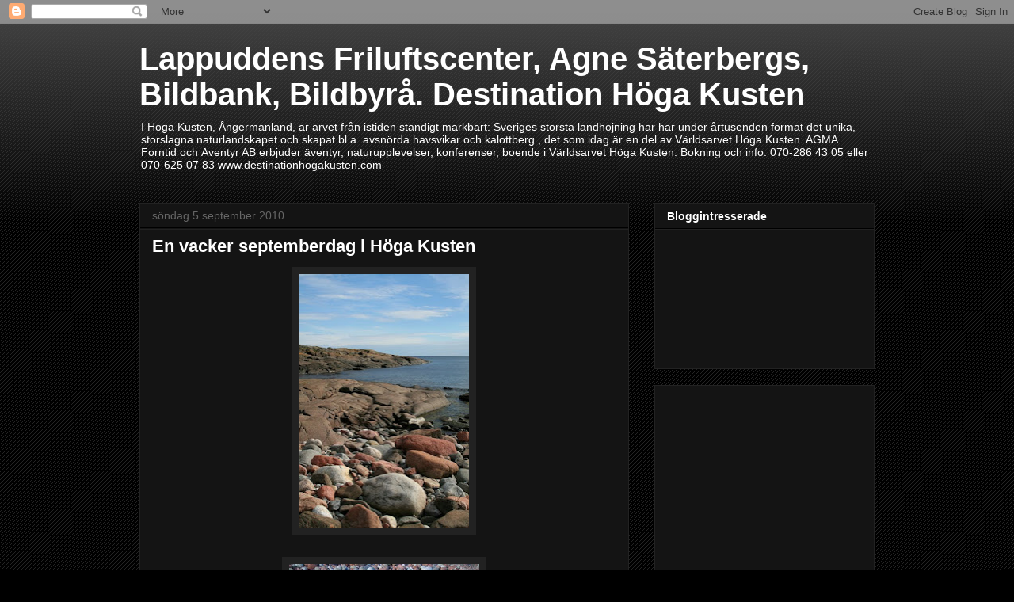

--- FILE ---
content_type: text/html; charset=utf-8
request_url: https://www.google.com/recaptcha/api2/aframe
body_size: 261
content:
<!DOCTYPE HTML><html><head><meta http-equiv="content-type" content="text/html; charset=UTF-8"></head><body><script nonce="JDTmnxNzJXo2GWNPzbJWEQ">/** Anti-fraud and anti-abuse applications only. See google.com/recaptcha */ try{var clients={'sodar':'https://pagead2.googlesyndication.com/pagead/sodar?'};window.addEventListener("message",function(a){try{if(a.source===window.parent){var b=JSON.parse(a.data);var c=clients[b['id']];if(c){var d=document.createElement('img');d.src=c+b['params']+'&rc='+(localStorage.getItem("rc::a")?sessionStorage.getItem("rc::b"):"");window.document.body.appendChild(d);sessionStorage.setItem("rc::e",parseInt(sessionStorage.getItem("rc::e")||0)+1);localStorage.setItem("rc::h",'1769335574234');}}}catch(b){}});window.parent.postMessage("_grecaptcha_ready", "*");}catch(b){}</script></body></html>